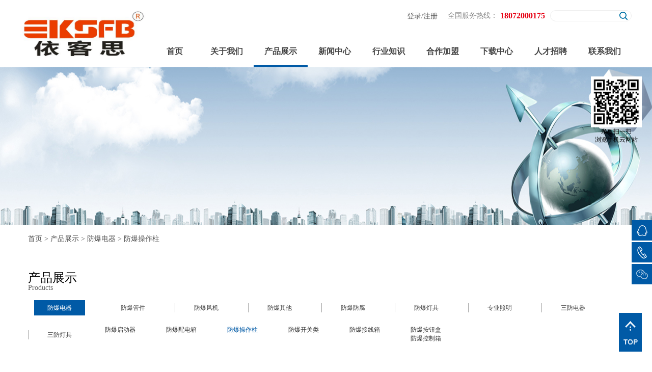

--- FILE ---
content_type: text/html;charset=utf-8
request_url: http://www.cneksfb.com/products.aspx?TypeId=71&Fid=t3:71:3
body_size: 12122
content:
<!DOCTYPE HTML PUBLIC "-//W3C//DTD HTML 4.01 Transitional//EN" "http://www.w3c.org/TR/1999/REC-html401-19991224/loose.dtd">


<html lang="zh-cn" xmlns="http://www.w3.org/1999/xhtml">
<head><title>
	防爆操作柱 - 防爆动力配电箱 - 防爆照明配电箱 - 浙江依客思电气有限公司
</title><meta name="keywords" content="防爆操作柱,浙江依客思电气有限公司"/><meta name="description" content="防爆操作柱,浙江依客思电气有限公司"/><meta name="mobile-agent" content="url=http://m.cneksfb.com/m/products.aspx?TypeId=71&Fid=t3:71:3" /><meta name="applicable-device" content="pc"><meta name="renderer" content="webkit" /><meta content="text/html; charset=utf-8" http-equiv="Content-Type" /><link id="css__products" rel="stylesheet" type="text/css" href="https://0.rc.xiniu.com/g4/M00/49/BF/CgAG0mJnkaWAPSCLAABFj-Nn24s082.css?d=20220426144436" /><link rel="bookmark" href="/Images/logo.ico" /><link rel="shortcut icon" href="/Images/logo.ico" />
	
	<script type="text/javascript" > var _jtime=new Date();function jqload(){window.jLoad=new Date()-_jtime;}function jqerror(){window.jLoad=-1;}</script>
	<script type="text/javascript" src="https://1.rc.xiniu.com/js/jq/jqueryV173.js" onload="jqload()" onerror ="jqerror()" id ="jquery"></script>
	<script type="text/javascript" src="https://1.rc.xiniu.com/js/pb/1/Public.js"></script>	
	<script type="text/javascript" src="https://1.rc.xiniu.com/js/tl/swfobject_modified.js"></script>
	<script type="text/javascript" src="https://1.rc.xiniu.com/js/tl/swfobject.js"></script>
	     <script language="JavaScript">

window.ClearEvent=function(){event.cancelBubble=false;var sSrcTagName=event.srcElement.tagName.toLowerCase();

return (sSrcTagName=="textarea" || sSrcTagName=="input" || sSrcTagName=="select");}

window.ClearKey=function(){event.cancelBubble=false;var iKeyCode=event.keyCode;return !(iKeyCode==78 && event.ctrlKey);}

with (window.document){oncontextmenu=onselectstart=ondragstart=window.ClearEvent;onkeydown=window.ClearKey;}

</script>
</head>
<body class="products_body">
<form method="get" id="form1" name="form1" NavigateId="3" data-pid="0218218218014501982092002062142010197014501982102080" data-mid="0208014501982092002062142010197014501982102080">
<div class="aspNetHidden">
<input type="hidden" name="__VIEWSTATE" id="__VIEWSTATE" value="" />
</div>

        <div id="ea_h">
            <div class="top">
                <div class="t_t">
                  
                  
                    <div id="t_tel" class="t_tel">
                        <span class="t_tel_ts"><span name="_t_tel1|">全国服务热线：</span></span>
                        <span class="t_tel_nb"><span name="_t_tel2|" ><font size="3"><b>18072000175<br></b></font></span></span>

                    </div>
                    
              

                    <div id="t_search" class="t_search">
                        <table cellspacing="0" cellpadding="0"  border="0"><tr>
<td>
<input name="ShoveWebControl_Search12$tbSearch" type="text" id="ShoveWebControl_Search12_tbSearch" class="t_search_text" DefaultText="" onmousedown="if(this.value == &#39;&#39;){this.value = &#39;&#39;;}" onkeyup="ShoveEIMS3_OnKeyPress(event, &#39;img_ShoveWebControl_Search12&#39;)" onkeydown="ShoveEIMS3_OnKeyDown(event)" onblur="if(this.value == &#39;&#39; || this.value == &#39;&#39;){this.value = &#39;&#39;;}" /></td>
<td><img id="img_ShoveWebControl_Search12" border="0" src="https://1.rc.xiniu.com/rc/Heads/22753/images/ihpsp1_t_search_rbnt.png" alt="浙江依客思电气有限公司" LevelOneType="2" onclick="ShoveEIMS3_Transf(this,'search.aspx','ShoveWebControl_Search12_tbSearch','ShoveWebControl_Search12', true)" style="cursor:pointer;" /></td>
</tr></table>
<script type='text/javascript'>document.getElementById("ShoveWebControl_Search12_tbSearch").onkeydown=function(event){ var e=event || window.Event; if(e.keyCode==13){ e.returnValue = false;if(e.preventDefault){ e.preventDefault(); }}}</script>

                        
                    </div>

                  
                    <div id="xn_h_12_wrap" class="xn_h_12_wrap">
                        
                         
                            <div id="EIMS_C_40000_Panel">
                                <ul id="EIMS_C_40000_Normall" class="xn_h_12_redlogin">
                                    <li id="EIMS_C_40000_normallName" class="xn_h_12_rlname"></li>
                                    <li id="EIMS_C_40000_normallName1" class="xn_h_12_rlname1"></li>
                                    <li class="xn_h_12_rllogin"><a href="login.aspx">登录/</a></li>
                                    <li class="xn_h_12_rlreg"><a href="reg.aspx">注册</a></li>
                                </ul>
                                <ul id="EIMS_C_40000_Logined" class="xn_h_12_onlogin" style="display: none">
                                    <li class="xn_h_12_olwel">
                                    
                                    <span name="_onlogin1"> 欢迎您，</span>
                                    </li>
                                    <li class="xn_h_12_olname"><span id="EIMS_C_40000_loginedName"></span></li>
                                    <li class="xn_h_12_oltc"><a id="EIMS_C_40000_loginout" href="javascript:void(0)">退出</a></li>
                                </ul> 
                            </div>
                            
                        
                        
                    </div>
                    

                    <div id="t_ver" class="t_ver">
                        <ul>
                            
                        </ul>
                        
                    </div>


                    <div id="t_logo" class="t_logo"> 
                        
                        <div id="ea_l"><a href="/" target="_self"><img alt="浙江依客思电气有限公司" src="https://0.rc.xiniu.com/g4/M00/49/BF/CgAG0mJnkY2AcfFvAAIAAEYbJ9U880.png" /></a></div>
                         
                        
                    </div>

</div>
                
                <div id="ea_n">

                    <div id="xn_n_14_wrap" class="xn_n_14_wrap">
                    	
                        <div class="xn_n_14_wrap_main">
                            <ul id="xn_n_14_VMenu1" class="type1Ul type1Ul_n000">
<li id="type1Li_n0" level=0 index=0 class="xn_n_14_wrap_menu1"><a href="/" target="_self" >首页</a></li>
<li id="type1Li_n1" level=0 data_id="1" type="n" index=1 class="xn_n_14_wrap_menu1">
<a href="about_complex.aspx?FId=n1:1:1" rel="nofollow" target="_self"><span name="xn_n_14_VMenu1799788074|T_Navigates|Id|1|Name">关于我们</span></a><ul id="type1Ul_t101" style="display:none" class="type1Ul type1Ul_t101">
<li id="type1Li_t101_1" data_id="1_1" class="xn_n_14_wrap_menu2" type="t" index=1 level=1><a href="about.aspx?TypeId=1&FId=t1:1:1" rel="nofollow" target="_self"><span name="xn_n_14_VMenu1946443793|T_NewsTypes|Id|1|Name">公司简介</span></a>
</li>
<li id="type1Li_t101_2" data_id="1_2" class="xn_n_14_wrap_menu2" type="t" index=2 level=1><a href="about.aspx?TypeId=2&FId=t1:2:1" rel="nofollow" target="_self"><span name="xn_n_14_VMenu1533876387|T_NewsTypes|Id|2|Name">企业文化</span></a>
</li>
<li id="type1Li_t101_3" data_id="1_126" class="xn_n_14_wrap_menu2" type="t" index=3 level=1><a href="about.aspx?TypeId=126&FId=t1:126:1" rel="nofollow" target="_self"><span name="xn_n_14_VMenu11598644810|T_NewsTypes|Id|126|Name">企业广角</span></a>
</li>
<li id="type1Li_t101_4" data_id="1_127" class="xn_n_14_wrap_menu2" type="t" index=4 level=1><a href="about.aspx?TypeId=127&FId=t1:127:1" rel="nofollow" target="_self"><span name="xn_n_14_VMenu11033692212|T_NewsTypes|Id|127|Name">企业资质</span></a>
</li>
<li id="type1Li_t101_5" data_id="1_131" class="xn_n_14_wrap_menu2" type="t" index=5 level=1><a href="about.aspx?TypeId=131&FId=t1:131:1" rel="nofollow" target="_self"><span name="xn_n_14_VMenu11457767698|T_NewsTypes|Id|131|Name">电话咨询</span></a>
</li>
</ul>
</li>
<li id="type1Li_n3" level=0 data_id="3" type="n" index=2 class="xn_n_14_wrap_menu1">
<a href="pro.aspx?FId=t3:3:3" target="_self"><span name="xn_n_14_VMenu11667987875|T_Navigates|Id|3|Name">产品展示</span></a><ul id="type1Ul_t301" style="display:none" class="type1Ul type1Ul_t301">
<li id="type1Li_t301_1" data_id="3_34" class="xn_n_14_wrap_menu2" type="t" index=1 level=1><a href="products.aspx?TypeId=34&FId=t3:34:3" target="_self"><span name="xn_n_14_VMenu11376402597|T_ProductTypes|Id|34|Name">防爆电器</span></a>
<ul id="type1Ul_t3342" style="display:none" class="type1Ul type1Ul_t3342">
<li id="type1Li_t3342_1" data_id="3_73" class="xn_n_14_wrap_menu3" type="t" index=1 level=2><a href="products.aspx?TypeId=73&FId=t3:73:3" target="_self"><span name="xn_n_14_VMenu11237209142|T_ProductTypes|Id|73|Name">防爆按钮盒</span></a>
</li>
<li id="type1Li_t3342_2" data_id="3_74" class="xn_n_14_wrap_menu3" type="t" index=2 level=2><a href="products.aspx?TypeId=74&FId=t3:74:3" target="_self"><span name="xn_n_14_VMenu11688639362|T_ProductTypes|Id|74|Name">防爆接线箱</span></a>
</li>
<li id="type1Li_t3342_3" data_id="3_72" class="xn_n_14_wrap_menu3" type="t" index=3 level=2><a href="products.aspx?TypeId=72&FId=t3:72:3" target="_self"><span name="xn_n_14_VMenu1485564482|T_ProductTypes|Id|72|Name">防爆开关类</span></a>
</li>
<li id="type1Li_t3342_4" data_id="3_71" class="xn_n_14_wrap_menu3" type="t" index=4 level=2><a href="products.aspx?TypeId=71&FId=t3:71:3" target="_self"><span name="xn_n_14_VMenu11270492625|T_ProductTypes|Id|71|Name">防爆操作柱</span></a>
</li>
<li id="type1Li_t3342_5" data_id="3_70" class="xn_n_14_wrap_menu3" type="t" index=5 level=2><a href="products.aspx?TypeId=70&FId=t3:70:3" target="_self"><span name="xn_n_14_VMenu11614658632|T_ProductTypes|Id|70|Name">防爆配电箱</span></a>
</li>
<li id="type1Li_t3342_6" data_id="3_100" class="xn_n_14_wrap_menu3" type="t" index=6 level=2><a href="products.aspx?TypeId=100&FId=t3:100:3" target="_self"><span name="xn_n_14_VMenu11846049208|T_ProductTypes|Id|100|Name">防爆启动器</span></a>
</li>
<li id="type1Li_t3342_7" data_id="3_99" class="xn_n_14_wrap_menu3" type="t" index=7 level=2><a href="products.aspx?TypeId=99&FId=t3:99:3" target="_self"><span name="xn_n_14_VMenu11243030984|T_ProductTypes|Id|99|Name">防爆控制箱</span></a>
</li>
</ul>
</li>
<li id="type1Li_t301_2" data_id="3_28" class="xn_n_14_wrap_menu2" type="t" index=2 level=1><a href="products.aspx?TypeId=28&FId=t3:28:3" target="_self"><span name="xn_n_14_VMenu11554419001|T_ProductTypes|Id|28|Name">防爆管件</span></a>
<ul id="type1Ul_t3282" style="display:none" class="type1Ul type1Ul_t3282">
<li id="type1Li_t3282_1" data_id="3_67" class="xn_n_14_wrap_menu3" type="t" index=1 level=2><a href="products.aspx?TypeId=67&FId=t3:67:3" target="_self"><span name="xn_n_14_VMenu1998022475|T_ProductTypes|Id|67|Name">防爆接线盒</span></a>
</li>
<li id="type1Li_t3282_2" data_id="3_66" class="xn_n_14_wrap_menu3" type="t" index=2 level=2><a href="products.aspx?TypeId=66&FId=t3:66:3" target="_self"><span name="xn_n_14_VMenu1333434790|T_ProductTypes|Id|66|Name">防爆穿线盒</span></a>
</li>
<li id="type1Li_t3282_3" data_id="3_88" class="xn_n_14_wrap_menu3" type="t" index=3 level=2><a href="products.aspx?TypeId=88&FId=t3:88:3" target="_self"><span name="xn_n_14_VMenu11871503519|T_ProductTypes|Id|88|Name">防爆挠性管</span></a>
</li>
<li id="type1Li_t3282_4" data_id="3_89" class="xn_n_14_wrap_menu3" type="t" index=4 level=2><a href="products.aspx?TypeId=89&FId=t3:89:3" target="_self"><span name="xn_n_14_VMenu110239023|T_ProductTypes|Id|89|Name">防爆接头</span></a>
</li>
</ul>
</li>
<li id="type1Li_t301_3" data_id="3_69" class="xn_n_14_wrap_menu2" type="t" index=3 level=1><a href="products.aspx?TypeId=69&FId=t3:69:3" target="_self"><span name="xn_n_14_VMenu11064360367|T_ProductTypes|Id|69|Name">防爆风机</span></a>
</li>
<li id="type1Li_t301_4" data_id="3_105" class="xn_n_14_wrap_menu2" type="t" index=4 level=1><a href="products.aspx?TypeId=105&FId=t3:105:3" target="_self"><span name="xn_n_14_VMenu11713224001|T_ProductTypes|Id|105|Name">防爆其他</span></a>
</li>
<li id="type1Li_t301_5" data_id="3_107" class="xn_n_14_wrap_menu2" type="t" index=5 level=1><a href="products.aspx?TypeId=107&FId=t3:107:3" target="_self"><span name="xn_n_14_VMenu12006809289|T_ProductTypes|Id|107|Name">防爆防腐</span></a>
</li>
<li id="type1Li_t301_6" data_id="3_33" class="xn_n_14_wrap_menu2" type="t" index=6 level=1><a href="products.aspx?TypeId=33&FId=t3:33:3" target="_self"><span name="xn_n_14_VMenu1548550987|T_ProductTypes|Id|33|Name">防爆灯具</span></a>
<ul id="type1Ul_t3332" style="display:none" class="type1Ul type1Ul_t3332">
<li id="type1Li_t3332_1" data_id="3_83" class="xn_n_14_wrap_menu3" type="t" index=1 level=2><a href="products.aspx?TypeId=83&FId=t3:83:3" target="_self"><span name="xn_n_14_VMenu1568258906|T_ProductTypes|Id|83|Name">厂用防爆灯</span></a>
</li>
<li id="type1Li_t3332_2" data_id="3_82" class="xn_n_14_wrap_menu3" type="t" index=2 level=2><a href="products.aspx?TypeId=82&FId=t3:82:3" target="_self"><span name="xn_n_14_VMenu1905979064|T_ProductTypes|Id|82|Name">防爆无极灯</span></a>
</li>
<li id="type1Li_t3332_3" data_id="3_81" class="xn_n_14_wrap_menu3" type="t" index=3 level=2><a href="products.aspx?TypeId=81&FId=t3:81:3" target="_self"><span name="xn_n_14_VMenu1829539402|T_ProductTypes|Id|81|Name">防爆荧光灯</span></a>
</li>
<li id="type1Li_t3332_4" data_id="3_80" class="xn_n_14_wrap_menu3" type="t" index=4 level=2><a href="products.aspx?TypeId=80&FId=t3:80:3" target="_self"><span name="xn_n_14_VMenu11720906479|T_ProductTypes|Id|80|Name">LED防爆灯</span></a>
</li>
</ul>
</li>
<li id="type1Li_t301_7" data_id="3_27" class="xn_n_14_wrap_menu2" type="t" index=7 level=1><a href="products.aspx?TypeId=27&FId=t3:27:3" target="_self"><span name="xn_n_14_VMenu1300538108|T_ProductTypes|Id|27|Name">专业照明</span></a>
<ul id="type1Ul_t3272" style="display:none" class="type1Ul type1Ul_t3272">
<li id="type1Li_t3272_1" data_id="3_86" class="xn_n_14_wrap_menu3" type="t" index=1 level=2><a href="products.aspx?TypeId=86&FId=t3:86:3" target="_self"><span name="xn_n_14_VMenu1243828844|T_ProductTypes|Id|86|Name">移动专业类</span></a>
</li>
<li id="type1Li_t3272_2" data_id="3_87" class="xn_n_14_wrap_menu3" type="t" index=2 level=2><a href="products.aspx?TypeId=87&FId=t3:87:3" target="_self"><span name="xn_n_14_VMenu11610823376|T_ProductTypes|Id|87|Name">移动防爆类</span></a>
</li>
<li id="type1Li_t3272_3" data_id="3_84" class="xn_n_14_wrap_menu3" type="t" index=3 level=2><a href="products.aspx?TypeId=84&FId=t3:84:3" target="_self"><span name="xn_n_14_VMenu11149617134|T_ProductTypes|Id|84|Name">固定专业类</span></a>
</li>
<li id="type1Li_t3272_4" data_id="3_85" class="xn_n_14_wrap_menu3" type="t" index=4 level=2><a href="products.aspx?TypeId=85&FId=t3:85:3" target="_self"><span name="xn_n_14_VMenu11605888069|T_ProductTypes|Id|85|Name">固定防爆类</span></a>
</li>
</ul>
</li>
<li id="type1Li_t301_8" data_id="3_68" class="xn_n_14_wrap_menu2" type="t" index=8 level=1><a href="products.aspx?TypeId=68&FId=t3:68:3" target="_self"><span name="xn_n_14_VMenu12033403631|T_ProductTypes|Id|68|Name">三防电器</span></a>
</li>
<li id="type1Li_t301_9" data_id="3_94" class="xn_n_14_wrap_menu2" type="t" index=9 level=1><a href="products.aspx?TypeId=94&FId=t3:94:3" target="_self"><span name="xn_n_14_VMenu11816288098|T_ProductTypes|Id|94|Name">三防灯具</span></a>
<ul id="type1Ul_t3942" style="display:none" class="type1Ul type1Ul_t3942">
<li id="type1Li_t3942_1" data_id="3_97" class="xn_n_14_wrap_menu3" type="t" index=1 level=2><a href="products.aspx?TypeId=97&FId=t3:97:3" target="_self"><span name="xn_n_14_VMenu11883020070|T_ProductTypes|Id|97|Name">HID三防灯</span></a>
</li>
<li id="type1Li_t3942_2" data_id="3_96" class="xn_n_14_wrap_menu3" type="t" index=2 level=2><a href="products.aspx?TypeId=96&FId=t3:96:3" target="_self"><span name="xn_n_14_VMenu11665614990|T_ProductTypes|Id|96|Name">LED道路灯</span></a>
</li>
<li id="type1Li_t3942_3" data_id="3_95" class="xn_n_14_wrap_menu3" type="t" index=3 level=2><a href="products.aspx?TypeId=95&FId=t3:95:3" target="_self"><span name="xn_n_14_VMenu11713402094|T_ProductTypes|Id|95|Name">LED三防灯</span></a>
</li>
</ul>
</li>
</ul>
</li>
<li id="type1Li_n2" level=0 data_id="2" type="n" index=3 class="xn_n_14_wrap_menu1">
<a href="news_complex.aspx?FId=n2:2:2" target="_self"><span name="xn_n_14_VMenu11182978092|T_Navigates|Id|2|Name">新闻中心</span></a><ul id="type1Ul_t201" style="display:none" class="type1Ul type1Ul_t201">
<li id="type1Li_t201_1" data_id="2_4" class="xn_n_14_wrap_menu2" type="t" index=1 level=1><a href="news.aspx?TypeId=4&FId=t2:4:2" target="_self"><span name="xn_n_14_VMenu12057758430|T_NewsTypes|Id|4|Name">公司新闻</span></a>
</li>
<li id="type1Li_t201_2" data_id="2_5" class="xn_n_14_wrap_menu2" type="t" index=2 level=1><a href="news.aspx?TypeId=5&FId=t2:5:2" target="_self"><span name="xn_n_14_VMenu1200254549|T_NewsTypes|Id|5|Name">行业新闻</span></a>
</li>
</ul>
</li>
<li id="type1Li_n4" level=0 data_id="4" type="n" index=4 class="xn_n_14_wrap_menu1">
<a href="case_complex.aspx?FId=n4:4:4" target="_self"><span name="xn_n_14_VMenu11071992375|T_Navigates|Id|4|Name">行业知识</span></a><ul id="type1Ul_t401" style="display:none" class="type1Ul type1Ul_t401">
<li id="type1Li_t401_1" data_id="4_29" class="xn_n_14_wrap_menu2" type="t" index=1 level=1><a href="case.aspx?TypeId=29&FId=t4:29:4" target="_self"><span name="xn_n_14_VMenu11357785551|T_NewsTypes|Id|29|Name">行业知识</span></a>
</li>
</ul>
</li>
<li id="type1Li_n8" level=0 data_id="8" type="n" index=5 class="xn_n_14_wrap_menu1">
<a href="sv_complex.aspx?Fid=n8:8:8" target="_self"><span name="xn_n_14_VMenu11346050416|T_Navigates|Id|8|Name">合作加盟</span></a><ul id="type1Ul_t801" style="display:none" class="type1Ul type1Ul_t801">
<li id="type1Li_t801_1" data_id="8_36" class="xn_n_14_wrap_menu2" type="t" index=1 level=1><a href="sv.aspx?TypeId=36&FId=t8:36:8" target="_self"><span name="xn_n_14_VMenu1259723773|T_NewsTypes|Id|36|Name">合作加盟</span></a>
</li>
<li id="type1Li_t801_2" data_id="8_37" class="xn_n_14_wrap_menu2" type="t" index=2 level=1><a href="sv.aspx?TypeId=37&FId=t8:37:8" target="_self"><span name="xn_n_14_VMenu11525310544|T_NewsTypes|Id|37|Name">工程案例</span></a>
</li>
<li id="type1Li_t801_3" data_id="8_128" class="xn_n_14_wrap_menu2" type="t" index=3 level=1><a href="sv.aspx?TypeId=128&FId=t8:128:8" target="_self"><span name="xn_n_14_VMenu11037831171|T_NewsTypes|Id|128|Name">客户列表</span></a>
</li>
<li id="type1Li_t801_4" data_id="8_52" class="xn_n_14_wrap_menu2" type="t" index=4 level=1><a href="sv.aspx?TypeId=52&FId=t8:52:8" target="_self"><span name="xn_n_14_VMenu1656666955|T_NewsTypes|Id|52|Name">营销网络</span></a>
</li>
</ul>
</li>
<li id="type1Li_n14" level=0 data_id="14" type="n" index=6 class="xn_n_14_wrap_menu1">
<a href="down_complex.aspx?FId=n14:14:14" rel="nofollow" target="_self"><span name="xn_n_14_VMenu11448870130|T_Navigates|Id|14|Name">下载中心</span></a><ul id="type1Ul_t1401" style="display:none" class="type1Ul type1Ul_t1401">
<li id="type1Li_t1401_1" data_id="14_11" class="xn_n_14_wrap_menu2" type="t" index=1 level=1><a href="down.aspx?TypeId=11&FId=t14:11:14" rel="nofollow" target="_self"><span name="xn_n_14_VMenu11755139513|T_FileTypes|Id|11|Name">说明书下载</span></a>
</li>
<li id="type1Li_t1401_2" data_id="14_13" class="xn_n_14_wrap_menu2" type="t" index=2 level=1><a href="down.aspx?TypeId=13&FId=t14:13:14" rel="nofollow" target="_self"><span name="xn_n_14_VMenu1256062824|T_FileTypes|Id|13|Name">证书下载</span></a>
</li>
<li id="type1Li_t1401_3" data_id="14_14" class="xn_n_14_wrap_menu2" type="t" index=3 level=1><a href="down.aspx?TypeId=14&FId=t14:14:14" rel="nofollow" target="_self"><span name="xn_n_14_VMenu11935699719|T_FileTypes|Id|14|Name">其他下载</span></a>
</li>
</ul>
</li>
<li id="type1Li_n11" level=0 data_id="11" type="n" index=7 class="xn_n_14_wrap_menu1">
<a href="job.aspx?FId=n11:11:11" rel="nofollow" target="_self"><span name="xn_n_14_VMenu1810070900|T_Navigates|Id|11|Name">人才招聘</span></a><ul id="type1Ul_t1101" style="display:none" class="type1Ul type1Ul_t1101">
<li id="type1Li_t1101_1" data_id="11_1" class="xn_n_14_wrap_menu2" type="t" index=1 level=1><a href="job.aspx?FId=n11:11:11" rel="nofollow" target="_self"><span name="xn_n_14_VMenu11133320901|T_JobTypes|Id|1|Name">招聘职位</span></a>
</li>
</ul>
</li>
<li id="type1Li_n7" level=0 data_id="7" type="n" index=8 class="xn_n_14_wrap_menu1">
<a href="contact.aspx?FId=n7:7:7" rel="nofollow" target="_self"><span name="xn_n_14_VMenu11765260923|T_Navigates|Id|7|Name">联系我们</span></a><ul id="type1Ul_t701" style="display:none" class="type1Ul type1Ul_t701">
<li id="type1Li_t701_1" data_id="7_13" class="xn_n_14_wrap_menu2" type="t" index=1 level=1><a href="contact.aspx?TypeId=13&FId=t7:13:7" rel="nofollow" target="_self"><span name="xn_n_14_VMenu11234047720|T_NewsTypes|Id|13|Name">联系方式</span></a>
</li>
</ul>
</li>
</ul>
<script type="text/javascript">var xn_n_14_VMenu1={normal:{class1:'xn_n_14_wrap_menu1',class2:'xn_n_14_wrap_menu2',class3:'xn_n_14_wrap_menu3',class4:'xn_n_14_wrap_menu4',class5:'xn_n_14_wrap_menu5',class6:'xn_n_14_wrap_menu6'},visited:{class1:'xn_n_14_wrap_menu1_2',class2:'xn_n_14_wrap_menu2_2',class3:'xn_n_14_wrap_menu3_2',class4:'xn_n_14_wrap_menu4_2',class5:'xn_n_14_wrap_menu5_2',class6:'xn_n_14_wrap_menu6_2',class6:'xn_n_14_wrap_menu6_2'},home:{defaultClass:'xn_n_14_wrap_menu1',visitedClass:'xn_n_14_wrap_menu1_2'},content:{defaultClass:'',visitedClass:'',focusClass:''},focus:{class1:'xn_n_14_wrap_menu1_cur',class2:'xn_n_14_wrap_menu2_cur',class3:'xn_n_14_wrap_menu3_cur',class4:'xn_n_14_wrap_menu4_cur',class5:'xn_n_14_wrap_menu5_cur',class6:'xn_n_14_wrap_menu6_cur'},beforeTag:{packUpClass:'',packDownClass:''},expendEffect:1,aniEffect:3,fIdParam:'FId',topUlId:'xn_n_14_VMenu1',homeLiId:'type1Li_n0'};xn_n_14_VMenu1.menu=new BaseControlMenu();xn_n_14_VMenu1.menu.Init('xn_n_14_VMenu1',xn_n_14_VMenu1);xn_n_14_VMenu1.menu.InitMenu('type1Ul_n000',xn_n_14_VMenu1);</script>
                        </div>
                    	
                        
                    </div>

</div>
                
            </div>
        </div>
        
        <div id="ea_ba">
			
            <div class="about_banner" id="about_banner">
                <div class="about_banner_m">
                    <img  data-original="https://0.rc.xiniu.com/g2/M00/02/EF/CgAGfFmRRcmABXfCAARkBF0PkpM589.jpg" alt="" />
                </div>
                
            </div>
            
        </div>
        
        <div id="ea_c">
            <div class="n_main">
                <div class="n_content">
                    <div class="n_content_left">
                      
                            <div id="n_content_right_name_r" class="n_content_right_name_r" data-type="block">
                                <ul>
                                    <li>
                                        <span class="n_r_wz1">
                                            
                                            <span name="_n_r_wz1">当前位置：</span>
                                            
                                        </span><span class="n_r_wz2">
                                            <a href="/">
                                            <span name="_n_r_wz2">首页</span>
                                            </a>
                                        </span><span class="n_r_wz3"> > </span>
                                        <span class="n_r_wz4">
                                            <span id='ShoveWebControl_Text_products'><a href="pro.aspx?fid=n3:3:3" target="_self">产品展示</a></span>
                                        </span>
                                        <span class="n_r_wz5"> > </span>
                                        <span class="n_r_wz6">
                                            <a href="products.aspx?TypeId=34&FId=t3:34:3" class="clas2">防爆电器</a><span class="n_r_wz3">&nbsp;&gt;&nbsp;</span><a href="products.aspx?TypeId=71&FId=t3:71:3" class="curr3">防爆操作柱</a>
                                        </span>
                                    </li>
                                    <li>
                                        <img src="https://1.rc.xiniu.com/rc/Contents/22550/images/icpsp1_n_right_wz.png" alt="" />
                                    </li>
                                </ul>
								
                            </div>

                      
                        <div id="n_content_left_t" class="n_content_left_t" data-type="block">
                            <span class="n_content_left_t1">
                                <span id='ShoveWebControl_Text33'>产品展示</span>
                            </span><span class="n_content_left_t2">
                                
                                <span name="_nleft_n_name1">Products</span>
                                
                            </span>
							
                        </div>


                        <div id="n_content_left_cnt" class="n_content_left_cnt" data-type="block">
                            <ul id="ShoveWebControl_VMenu2" class="left_typeUl left_typeUl_n000" style="display:none">
<ul id="left_typeUl_t300" class="left_typeUl left_typeUl_t300">
<li id="left_typeLi_t300_1" data_id="3_34" class="left_menu1" type="t" index=1 level=0><a href="products.aspx?TypeId=34&FId=t3:34:3" target="_self"><span name="ShoveWebControl_VMenu220438508|T_ProductTypes|Id|34|Name">防爆电器</span></a>
<ul id="left_typeUl_t3341" style="display:none" expend=0 class="left_typeUl left_typeUl_t3341">
<li id="left_typeLi_t3341_1" data_id="3_73" class="left_menu2" type="t" index=1 level=1><a href="products.aspx?TypeId=73&FId=t3:73:3" target="_self"><span name="ShoveWebControl_VMenu21070067712|T_ProductTypes|Id|73|Name">防爆按钮盒</span></a>
</li>
<li id="left_typeLi_t3341_2" data_id="3_74" class="left_menu2" type="t" index=2 level=1><a href="products.aspx?TypeId=74&FId=t3:74:3" target="_self"><span name="ShoveWebControl_VMenu2140658328|T_ProductTypes|Id|74|Name">防爆接线箱</span></a>
</li>
<li id="left_typeLi_t3341_3" data_id="3_72" class="left_menu2" type="t" index=3 level=1><a href="products.aspx?TypeId=72&FId=t3:72:3" target="_self"><span name="ShoveWebControl_VMenu21757511667|T_ProductTypes|Id|72|Name">防爆开关类</span></a>
</li>
<li id="left_typeLi_t3341_4" data_id="3_71" class="left_menu2" type="t" index=4 level=1><a href="products.aspx?TypeId=71&FId=t3:71:3" target="_self"><span name="ShoveWebControl_VMenu2502993902|T_ProductTypes|Id|71|Name">防爆操作柱</span></a>
</li>
<li id="left_typeLi_t3341_5" data_id="3_70" class="left_menu2" type="t" index=5 level=1><a href="products.aspx?TypeId=70&FId=t3:70:3" target="_self"><span name="ShoveWebControl_VMenu21202259043|T_ProductTypes|Id|70|Name">防爆配电箱</span></a>
</li>
<li id="left_typeLi_t3341_6" data_id="3_100" class="left_menu2" type="t" index=6 level=1><a href="products.aspx?TypeId=100&FId=t3:100:3" target="_self"><span name="ShoveWebControl_VMenu2461683759|T_ProductTypes|Id|100|Name">防爆启动器</span></a>
</li>
<li id="left_typeLi_t3341_7" data_id="3_99" class="left_menu2" type="t" index=7 level=1><a href="products.aspx?TypeId=99&FId=t3:99:3" target="_self"><span name="ShoveWebControl_VMenu2596805689|T_ProductTypes|Id|99|Name">防爆控制箱</span></a>
</li>
</ul>
</li>
<li id="left_typeLi_t300_2" data_id="3_28" class="left_menu1" type="t" index=2 level=0><a href="products.aspx?TypeId=28&FId=t3:28:3" target="_self"><span name="ShoveWebControl_VMenu2182306719|T_ProductTypes|Id|28|Name">防爆管件</span></a>
<ul id="left_typeUl_t3281" style="display:none" expend=0 class="left_typeUl left_typeUl_t3281">
<li id="left_typeLi_t3281_1" data_id="3_67" class="left_menu2" type="t" index=1 level=1><a href="products.aspx?TypeId=67&FId=t3:67:3" target="_self"><span name="ShoveWebControl_VMenu21488903859|T_ProductTypes|Id|67|Name">防爆接线盒</span></a>
</li>
<li id="left_typeLi_t3281_2" data_id="3_66" class="left_menu2" type="t" index=2 level=1><a href="products.aspx?TypeId=66&FId=t3:66:3" target="_self"><span name="ShoveWebControl_VMenu21115005598|T_ProductTypes|Id|66|Name">防爆穿线盒</span></a>
</li>
<li id="left_typeLi_t3281_3" data_id="3_88" class="left_menu2" type="t" index=3 level=1><a href="products.aspx?TypeId=88&FId=t3:88:3" target="_self"><span name="ShoveWebControl_VMenu21232375856|T_ProductTypes|Id|88|Name">防爆挠性管</span></a>
</li>
<li id="left_typeLi_t3281_4" data_id="3_89" class="left_menu2" type="t" index=4 level=1><a href="products.aspx?TypeId=89&FId=t3:89:3" target="_self"><span name="ShoveWebControl_VMenu21677933649|T_ProductTypes|Id|89|Name">防爆接头</span></a>
</li>
</ul>
</li>
<li id="left_typeLi_t300_3" data_id="3_69" class="left_menu1" type="t" index=3 level=0><a href="products.aspx?TypeId=69&FId=t3:69:3" target="_self"><span name="ShoveWebControl_VMenu268591489|T_ProductTypes|Id|69|Name">防爆风机</span></a>
</li>
<li id="left_typeLi_t300_4" data_id="3_105" class="left_menu1" type="t" index=4 level=0><a href="products.aspx?TypeId=105&FId=t3:105:3" target="_self"><span name="ShoveWebControl_VMenu2128507078|T_ProductTypes|Id|105|Name">防爆其他</span></a>
</li>
<li id="left_typeLi_t300_5" data_id="3_107" class="left_menu1" type="t" index=5 level=0><a href="products.aspx?TypeId=107&FId=t3:107:3" target="_self"><span name="ShoveWebControl_VMenu2591498067|T_ProductTypes|Id|107|Name">防爆防腐</span></a>
</li>
<li id="left_typeLi_t300_6" data_id="3_33" class="left_menu1" type="t" index=6 level=0><a href="products.aspx?TypeId=33&FId=t3:33:3" target="_self"><span name="ShoveWebControl_VMenu2444771302|T_ProductTypes|Id|33|Name">防爆灯具</span></a>
<ul id="left_typeUl_t3331" style="display:none" expend=0 class="left_typeUl left_typeUl_t3331">
<li id="left_typeLi_t3331_1" data_id="3_83" class="left_menu2" type="t" index=1 level=1><a href="products.aspx?TypeId=83&FId=t3:83:3" target="_self"><span name="ShoveWebControl_VMenu21406201144|T_ProductTypes|Id|83|Name">厂用防爆灯</span></a>
</li>
<li id="left_typeLi_t3331_2" data_id="3_82" class="left_menu2" type="t" index=2 level=1><a href="products.aspx?TypeId=82&FId=t3:82:3" target="_self"><span name="ShoveWebControl_VMenu2309232326|T_ProductTypes|Id|82|Name">防爆无极灯</span></a>
</li>
<li id="left_typeLi_t3331_3" data_id="3_81" class="left_menu2" type="t" index=3 level=1><a href="products.aspx?TypeId=81&FId=t3:81:3" target="_self"><span name="ShoveWebControl_VMenu2790410431|T_ProductTypes|Id|81|Name">防爆荧光灯</span></a>
</li>
<li id="left_typeLi_t3331_4" data_id="3_80" class="left_menu2" type="t" index=4 level=1><a href="products.aspx?TypeId=80&FId=t3:80:3" target="_self"><span name="ShoveWebControl_VMenu2393515037|T_ProductTypes|Id|80|Name">LED防爆灯</span></a>
</li>
</ul>
</li>
<li id="left_typeLi_t300_7" data_id="3_27" class="left_menu1" type="t" index=7 level=0><a href="products.aspx?TypeId=27&FId=t3:27:3" target="_self"><span name="ShoveWebControl_VMenu2859107149|T_ProductTypes|Id|27|Name">专业照明</span></a>
<ul id="left_typeUl_t3271" style="display:none" expend=0 class="left_typeUl left_typeUl_t3271">
<li id="left_typeLi_t3271_1" data_id="3_86" class="left_menu2" type="t" index=1 level=1><a href="products.aspx?TypeId=86&FId=t3:86:3" target="_self"><span name="ShoveWebControl_VMenu227649684|T_ProductTypes|Id|86|Name">移动专业类</span></a>
</li>
<li id="left_typeLi_t3271_2" data_id="3_87" class="left_menu2" type="t" index=2 level=1><a href="products.aspx?TypeId=87&FId=t3:87:3" target="_self"><span name="ShoveWebControl_VMenu2137240320|T_ProductTypes|Id|87|Name">移动防爆类</span></a>
</li>
<li id="left_typeLi_t3271_3" data_id="3_84" class="left_menu2" type="t" index=3 level=1><a href="products.aspx?TypeId=84&FId=t3:84:3" target="_self"><span name="ShoveWebControl_VMenu2898663429|T_ProductTypes|Id|84|Name">固定专业类</span></a>
</li>
<li id="left_typeLi_t3271_4" data_id="3_85" class="left_menu2" type="t" index=4 level=1><a href="products.aspx?TypeId=85&FId=t3:85:3" target="_self"><span name="ShoveWebControl_VMenu21224949241|T_ProductTypes|Id|85|Name">固定防爆类</span></a>
</li>
</ul>
</li>
<li id="left_typeLi_t300_8" data_id="3_68" class="left_menu1" type="t" index=8 level=0><a href="products.aspx?TypeId=68&FId=t3:68:3" target="_self"><span name="ShoveWebControl_VMenu21562584142|T_ProductTypes|Id|68|Name">三防电器</span></a>
</li>
<li id="left_typeLi_t300_9" data_id="3_94" class="left_menu1" type="t" index=9 level=0><a href="products.aspx?TypeId=94&FId=t3:94:3" target="_self"><span name="ShoveWebControl_VMenu278882061|T_ProductTypes|Id|94|Name">三防灯具</span></a>
<ul id="left_typeUl_t3941" style="display:none" expend=0 class="left_typeUl left_typeUl_t3941">
<li id="left_typeLi_t3941_1" data_id="3_97" class="left_menu2" type="t" index=1 level=1><a href="products.aspx?TypeId=97&FId=t3:97:3" target="_self"><span name="ShoveWebControl_VMenu21253531866|T_ProductTypes|Id|97|Name">HID三防灯</span></a>
</li>
<li id="left_typeLi_t3941_2" data_id="3_96" class="left_menu2" type="t" index=2 level=1><a href="products.aspx?TypeId=96&FId=t3:96:3" target="_self"><span name="ShoveWebControl_VMenu21570380448|T_ProductTypes|Id|96|Name">LED道路灯</span></a>
</li>
<li id="left_typeLi_t3941_3" data_id="3_95" class="left_menu2" type="t" index=3 level=1><a href="products.aspx?TypeId=95&FId=t3:95:3" target="_self"><span name="ShoveWebControl_VMenu22029530298|T_ProductTypes|Id|95|Name">LED三防灯</span></a>
</li>
</ul>
</li>
</ul>
</ul>
<script type="text/javascript">var ShoveWebControl_VMenu2={normal:{class1:'left_menu1',class2:'left_menu2',class3:'left_menu3',class4:'left_menu4',class5:'left_menu5',class6:'left_menu6'},visited:{class1:'left_menu1_2',class2:'left_menu2_2',class3:'left_menu3_2',class4:'left_menu4_2',class5:'left_menu5_2',class6:'left_menu6_2',class6:'left_menu6_2'},home:{defaultClass:'nav_menu1',visitedClass:'nav_menu1_2'},content:{defaultClass:'',visitedClass:'',focusClass:''},focus:{class1:'left_menu1_cur',class2:'left_menu2_cur',class3:'left_menu3_cur',class4:'left_menu4_cur',class5:'left_menu5_cur',class6:'left_menu6_cur'},beforeTag:{packUpClass:'',packDownClass:''},expendEffect:1,aniEffect:2,fIdParam:'FId',topUlId:'ShoveWebControl_VMenu2'};ShoveWebControl_VMenu2.menu=new BaseControlMenu();ShoveWebControl_VMenu2.menu.Init('ShoveWebControl_VMenu2',ShoveWebControl_VMenu2);;</script>
							
                        </div>

</div>
                    <div class="n_content_right">
                        <div class="n_content_right_name">

</div>
                        <div class="n_content_right_m">

                    <div id="xn_c_products_12_wrap" class="xn_c_products_12_wrap" data-type="block">
                        
                        <div class="xn_c_products_12_wbox">
                            
                                    <div id="xn_c_products_12_Data_xn_c_products_12_jtstyle_0" class="xn_c_products_12_xhbox1">
                                        <div class="xn_c_products_12_lftbox">
                                             <a target="_self" href='prod_view.aspx?TypeId=71&Id=264&FId=t3:71:3'>
                                                <img  data-original='https://0.rc.xiniu.com/g2/M00/05/08/CgAGe1wsJ9uAEwgXAAA571pA2O8836.jpg' alt='BEC56-10系列防爆操作柱' title='BEC56-10系列防爆操作柱' />
                                            </a>
                                        </div>
                                        <div class="xn_c_products_12_ritbox">
                                            <div class="xn_c_products_12_name">
                                                <span class="xn_c_products_12_name1">
                                                    
                                                    <span name="_products_12_name1">产品名称：</span>
                                                    
                                                </span>
                                                <span class="xn_c_products_12_name2">
                                                    <a target="_self" href='prod_view.aspx?TypeId=71&Id=264&FId=t3:71:3'>
                                                        BEC56-10系列防爆操作柱
                                                    </a>
                                                </span>
                                            </div>
                                            <div class="xn_c_products_12_xinhao">
                                                <span class="xn_c_products_12_xinhao1">
                                                    
                                                    <span name="_products_12_xinhao1">型号：</span>
                                                    
                                                </span>
                                                <span class="xn_c_products_12_xinhao2">
                                                    <a target="_self" href='prod_view.aspx?TypeId=71&Id=264&FId=t3:71:3'>
                                                        
                                                    </a>
                                                </span>
                                            </div>
                                            <div class="xn_c_products_12_time">
                                                <span class="xn_c_products_12_time1">
                                                    
                                                    <span name="_products_12_time1">时间：</span>
                                                    
                                                </span>
                                                <span class="xn_c_products_12_time2">
                                                    <span id='xn_c_products_12_Data_xn_c_products_12_time2Text_0'>2019</span>
                                                </span> 
                                                <span class="xn_c_products_12_time3">-</span> 
                                                <span class="xn_c_products_12_time4">
                                                    <span id='xn_c_products_12_Data_xn_c_products_12_time4Text_0'>01</span>
                                                </span> 
                                                <span class="xn_c_products_12_time5">-</span> 
                                                <span class="xn_c_products_12_time6">
                                                    <span id='xn_c_products_12_Data_xn_c_products_12_time6Text_0'>02</span>
                                                </span> 
                                            </div>
                                            <div class="xn_c_products_12_coent" ej="edit_span">
                                                <span id='xn_c_products_12_Data_xn_c_products_12_coentText_0'></span>
                                            </div>
                                            <div class="xn_c_products_12_order">
                                                <a target="_self" href='order.aspx?Id=264&FId=t3:71:3'>
                                                    
                                                    <span name="_products_12_order">在线订购</span>
                                                    
                                                </a>
                                            </div>
                                            <div class="xn_c_products_12_more">
                                                 <a target="_self" href='prod_view.aspx?TypeId=71&Id=264&FId=t3:71:3'>
                                                    
                                                    <span name="_products_12_more">了解更多</span>
                                                    
                                                </a>
                                            </div>
                                        </div>
                                    </div>
                                
                                    <div id="xn_c_products_12_Data_xn_c_products_12_jtstyle_1" class="xn_c_products_12_xhbox2">
                                        <div class="xn_c_products_12_lftbox">
                                             <a target="_self" href='prod_view.aspx?TypeId=71&Id=265&FId=t3:71:3'>
                                                <img  data-original='https://0.rc.xiniu.com/g2/M00/05/09/CgAGe1wsKHuAWgBkAAAzhw6C4Gc509.jpg' alt='BEC56-10S系列防爆操作柱' title='BEC56-10S系列防爆操作柱' />
                                            </a>
                                        </div>
                                        <div class="xn_c_products_12_ritbox">
                                            <div class="xn_c_products_12_name">
                                                <span class="xn_c_products_12_name1">
                                                    
                                                    <span name="_products_12_name1">产品名称：</span>
                                                    
                                                </span>
                                                <span class="xn_c_products_12_name2">
                                                    <a target="_self" href='prod_view.aspx?TypeId=71&Id=265&FId=t3:71:3'>
                                                        BEC56-10S系列防爆操作柱
                                                    </a>
                                                </span>
                                            </div>
                                            <div class="xn_c_products_12_xinhao">
                                                <span class="xn_c_products_12_xinhao1">
                                                    
                                                    <span name="_products_12_xinhao1">型号：</span>
                                                    
                                                </span>
                                                <span class="xn_c_products_12_xinhao2">
                                                    <a target="_self" href='prod_view.aspx?TypeId=71&Id=265&FId=t3:71:3'>
                                                        
                                                    </a>
                                                </span>
                                            </div>
                                            <div class="xn_c_products_12_time">
                                                <span class="xn_c_products_12_time1">
                                                    
                                                    <span name="_products_12_time1">时间：</span>
                                                    
                                                </span>
                                                <span class="xn_c_products_12_time2">
                                                    <span id='xn_c_products_12_Data_xn_c_products_12_time2Text_1'>2019</span>
                                                </span> 
                                                <span class="xn_c_products_12_time3">-</span> 
                                                <span class="xn_c_products_12_time4">
                                                    <span id='xn_c_products_12_Data_xn_c_products_12_time4Text_1'>01</span>
                                                </span> 
                                                <span class="xn_c_products_12_time5">-</span> 
                                                <span class="xn_c_products_12_time6">
                                                    <span id='xn_c_products_12_Data_xn_c_products_12_time6Text_1'>02</span>
                                                </span> 
                                            </div>
                                            <div class="xn_c_products_12_coent" ej="edit_span">
                                                <span id='xn_c_products_12_Data_xn_c_products_12_coentText_1'></span>
                                            </div>
                                            <div class="xn_c_products_12_order">
                                                <a target="_self" href='order.aspx?Id=265&FId=t3:71:3'>
                                                    
                                                    <span name="_products_12_order">在线订购</span>
                                                    
                                                </a>
                                            </div>
                                            <div class="xn_c_products_12_more">
                                                 <a target="_self" href='prod_view.aspx?TypeId=71&Id=265&FId=t3:71:3'>
                                                    
                                                    <span name="_products_12_more">了解更多</span>
                                                    
                                                </a>
                                            </div>
                                        </div>
                                    </div>
                                
                        </div>
                        
                         
                    </div>


                            <div id="fy" class="fy" data-type="block">
                                <div>
	<span class="fy_1">共</span><span class="fy_9">2</span><span class="fy_4">条</span><span class="fy_7">页次1/1</span><span class="fy_3"><a class="fy_3_A" href="/products.aspx?TypeId=71&Fid=t3:71:3">首页</a></span><span class="fy_2"><a class="fy_2_A">上一页</a></span><span class="fy_on"><a class="fy_on_A">1</a></span><span class="fy_6"><a class="fy_6_A">下一页</a></span><span class="fy_5"><a class="fy_6_A" href="/products.aspx?TypeId=71&Fid=t3:71:3">尾页</a></span>
</div>
                                
                            </div>

</div>
                    </div>
                    <div class="clear"></div>
                </div>
            </div>
        </div>
        
  
        <div id="ea_b">
            <div class="foot">
                <div class="foot_c">

                        <div class="xn_c_7_wrap" id="xn_c_7_wrap">
                            
                            <div class="xn_c_7_main" id="xn_c_7_main">
                                <span class="xn_c_7_goTop">
                                    <img src="https://0.rc.xiniu.com/g2/M00/02/E1/CgAGe1mRWzGAVRd9AABAn20utak805.png">
                                </span>
                            </div>
                        </div>
                    
<div class="foot_c1">
    
                    <div id="foot_nav" class="foot_nav">
                       <ul id="ShoveWebControl_VMenu3" class="foot_type1Ul foot_type1Ul_n000">
<li id="foot_type1Li_n1" level=0 data_id="1" type="n" index=1 class="foot_menu1">
<a href="about_complex.aspx?FId=n1:1:1" rel="nofollow" target="_self"><span name="ShoveWebControl_VMenu3507378691|T_Navigates|Id|1|Name">关于我们</span></a><ul id="foot_type1Ul_t101" class="foot_type1Ul foot_type1Ul_t101">
<li id="foot_type1Li_t101_1" data_id="1_1" class="foot_menu2" type="t" index=1 level=1><a href="about.aspx?TypeId=1&FId=t1:1:1" rel="nofollow" target="_self"><span name="ShoveWebControl_VMenu3196543422|T_NewsTypes|Id|1|Name">公司简介</span></a>
</li>
<li id="foot_type1Li_t101_2" data_id="1_2" class="foot_menu2" type="t" index=2 level=1><a href="about.aspx?TypeId=2&FId=t1:2:1" rel="nofollow" target="_self"><span name="ShoveWebControl_VMenu31906051520|T_NewsTypes|Id|2|Name">企业文化</span></a>
</li>
<li id="foot_type1Li_t101_3" data_id="1_126" class="foot_menu2" type="t" index=3 level=1><a href="about.aspx?TypeId=126&FId=t1:126:1" rel="nofollow" target="_self"><span name="ShoveWebControl_VMenu3544410299|T_NewsTypes|Id|126|Name">企业广角</span></a>
</li>
<li id="foot_type1Li_t101_4" data_id="1_127" class="foot_menu2" type="t" index=4 level=1><a href="about.aspx?TypeId=127&FId=t1:127:1" rel="nofollow" target="_self"><span name="ShoveWebControl_VMenu32144534615|T_NewsTypes|Id|127|Name">企业资质</span></a>
</li>
<li id="foot_type1Li_t101_5" data_id="1_131" class="foot_menu2" type="t" index=5 level=1><a href="about.aspx?TypeId=131&FId=t1:131:1" rel="nofollow" target="_self"><span name="ShoveWebControl_VMenu31825310867|T_NewsTypes|Id|131|Name">电话咨询</span></a>
</li>
</ul>
</li>
<li id="foot_type1Li_n3" level=0 data_id="3" type="n" index=2 class="foot_menu1">
<a href="pro.aspx?FId=t3:3:3" target="_self"><span name="ShoveWebControl_VMenu31536210948|T_Navigates|Id|3|Name">产品展示</span></a><ul id="foot_type1Ul_t301" class="foot_type1Ul foot_type1Ul_t301">
<li id="foot_type1Li_t301_1" data_id="3_34" class="foot_menu2" type="t" index=1 level=1><a href="products.aspx?TypeId=34&FId=t3:34:3" target="_self"><span name="ShoveWebControl_VMenu31949074030|T_ProductTypes|Id|34|Name">防爆电器</span></a>
</li>
<li id="foot_type1Li_t301_2" data_id="3_28" class="foot_menu2" type="t" index=2 level=1><a href="products.aspx?TypeId=28&FId=t3:28:3" target="_self"><span name="ShoveWebControl_VMenu31312282403|T_ProductTypes|Id|28|Name">防爆管件</span></a>
</li>
<li id="foot_type1Li_t301_3" data_id="3_69" class="foot_menu2" type="t" index=3 level=1><a href="products.aspx?TypeId=69&FId=t3:69:3" target="_self"><span name="ShoveWebControl_VMenu3187173400|T_ProductTypes|Id|69|Name">防爆风机</span></a>
</li>
<li id="foot_type1Li_t301_4" data_id="3_105" class="foot_menu2" type="t" index=4 level=1><a href="products.aspx?TypeId=105&FId=t3:105:3" target="_self"><span name="ShoveWebControl_VMenu3531428316|T_ProductTypes|Id|105|Name">防爆其他</span></a>
</li>
<li id="foot_type1Li_t301_5" data_id="3_107" class="foot_menu2" type="t" index=5 level=1><a href="products.aspx?TypeId=107&FId=t3:107:3" target="_self"><span name="ShoveWebControl_VMenu31479362844|T_ProductTypes|Id|107|Name">防爆防腐</span></a>
</li>
<li id="foot_type1Li_t301_6" data_id="3_33" class="foot_menu2" type="t" index=6 level=1><a href="products.aspx?TypeId=33&FId=t3:33:3" target="_self"><span name="ShoveWebControl_VMenu31535623197|T_ProductTypes|Id|33|Name">防爆灯具</span></a>
</li>
<li id="foot_type1Li_t301_7" data_id="3_27" class="foot_menu2" type="t" index=7 level=1><a href="products.aspx?TypeId=27&FId=t3:27:3" target="_self"><span name="ShoveWebControl_VMenu3196701200|T_ProductTypes|Id|27|Name">专业照明</span></a>
</li>
<li id="foot_type1Li_t301_8" data_id="3_68" class="foot_menu2" type="t" index=8 level=1><a href="products.aspx?TypeId=68&FId=t3:68:3" target="_self"><span name="ShoveWebControl_VMenu32056590182|T_ProductTypes|Id|68|Name">三防电器</span></a>
</li>
<li id="foot_type1Li_t301_9" data_id="3_94" class="foot_menu2" type="t" index=9 level=1><a href="products.aspx?TypeId=94&FId=t3:94:3" target="_self"><span name="ShoveWebControl_VMenu3780710735|T_ProductTypes|Id|94|Name">三防灯具</span></a>
</li>
</ul>
</li>
<li id="foot_type1Li_n2" level=0 data_id="2" type="n" index=3 class="foot_menu1">
<a href="news_complex.aspx?FId=n2:2:2" target="_self"><span name="ShoveWebControl_VMenu31234290231|T_Navigates|Id|2|Name">新闻中心</span></a><ul id="foot_type1Ul_t201" class="foot_type1Ul foot_type1Ul_t201">
<li id="foot_type1Li_t201_1" data_id="2_4" class="foot_menu2" type="t" index=1 level=1><a href="news.aspx?TypeId=4&FId=t2:4:2" target="_self"><span name="ShoveWebControl_VMenu3847744120|T_NewsTypes|Id|4|Name">公司新闻</span></a>
</li>
<li id="foot_type1Li_t201_2" data_id="2_5" class="foot_menu2" type="t" index=2 level=1><a href="news.aspx?TypeId=5&FId=t2:5:2" target="_self"><span name="ShoveWebControl_VMenu3490522356|T_NewsTypes|Id|5|Name">行业新闻</span></a>
</li>
</ul>
</li>
<li id="foot_type1Li_n4" level=0 data_id="4" type="n" index=4 class="foot_menu1">
<a href="case_complex.aspx?FId=n4:4:4" target="_self"><span name="ShoveWebControl_VMenu3392644802|T_Navigates|Id|4|Name">行业知识</span></a><ul id="foot_type1Ul_t401" class="foot_type1Ul foot_type1Ul_t401">
<li id="foot_type1Li_t401_1" data_id="4_29" class="foot_menu2" type="t" index=1 level=1><a href="case.aspx?TypeId=29&FId=t4:29:4" target="_self"><span name="ShoveWebControl_VMenu3889651283|T_NewsTypes|Id|29|Name">行业知识</span></a>
</li>
</ul>
</li>
<li id="foot_type1Li_n8" level=0 data_id="8" type="n" index=5 class="foot_menu1">
<a href="sv_complex.aspx?Fid=n8:8:8" target="_self"><span name="ShoveWebControl_VMenu3624871898|T_Navigates|Id|8|Name">合作加盟</span></a><ul id="foot_type1Ul_t801" class="foot_type1Ul foot_type1Ul_t801">
<li id="foot_type1Li_t801_1" data_id="8_36" class="foot_menu2" type="t" index=1 level=1><a href="sv.aspx?TypeId=36&FId=t8:36:8" target="_self"><span name="ShoveWebControl_VMenu356395465|T_NewsTypes|Id|36|Name">合作加盟</span></a>
</li>
<li id="foot_type1Li_t801_2" data_id="8_37" class="foot_menu2" type="t" index=2 level=1><a href="sv.aspx?TypeId=37&FId=t8:37:8" target="_self"><span name="ShoveWebControl_VMenu32069186849|T_NewsTypes|Id|37|Name">工程案例</span></a>
</li>
<li id="foot_type1Li_t801_3" data_id="8_128" class="foot_menu2" type="t" index=3 level=1><a href="sv.aspx?TypeId=128&FId=t8:128:8" target="_self"><span name="ShoveWebControl_VMenu32072134259|T_NewsTypes|Id|128|Name">客户列表</span></a>
</li>
<li id="foot_type1Li_t801_4" data_id="8_52" class="foot_menu2" type="t" index=4 level=1><a href="sv.aspx?TypeId=52&FId=t8:52:8" target="_self"><span name="ShoveWebControl_VMenu3205091660|T_NewsTypes|Id|52|Name">营销网络</span></a>
</li>
</ul>
</li>
<li id="foot_type1Li_n14" level=0 data_id="14" type="n" index=6 class="foot_menu1">
<a href="down_complex.aspx?FId=n14:14:14" rel="nofollow" target="_self"><span name="ShoveWebControl_VMenu31996165840|T_Navigates|Id|14|Name">下载中心</span></a><ul id="foot_type1Ul_t1401" class="foot_type1Ul foot_type1Ul_t1401">
<li id="foot_type1Li_t1401_1" data_id="14_11" class="foot_menu2" type="t" index=1 level=1><a href="down.aspx?TypeId=11&FId=t14:11:14" rel="nofollow" target="_self"><span name="ShoveWebControl_VMenu31603193649|T_FileTypes|Id|11|Name">说明书下载</span></a>
</li>
<li id="foot_type1Li_t1401_2" data_id="14_13" class="foot_menu2" type="t" index=2 level=1><a href="down.aspx?TypeId=13&FId=t14:13:14" rel="nofollow" target="_self"><span name="ShoveWebControl_VMenu31829917963|T_FileTypes|Id|13|Name">证书下载</span></a>
</li>
<li id="foot_type1Li_t1401_3" data_id="14_14" class="foot_menu2" type="t" index=3 level=1><a href="down.aspx?TypeId=14&FId=t14:14:14" rel="nofollow" target="_self"><span name="ShoveWebControl_VMenu31597628761|T_FileTypes|Id|14|Name">其他下载</span></a>
</li>
</ul>
</li>
<li id="foot_type1Li_n11" level=0 data_id="11" type="n" index=7 class="foot_menu1">
<a href="job.aspx?FId=n11:11:11" rel="nofollow" target="_self"><span name="ShoveWebControl_VMenu3798348086|T_Navigates|Id|11|Name">人才招聘</span></a><ul id="foot_type1Ul_t1101" class="foot_type1Ul foot_type1Ul_t1101">
<li id="foot_type1Li_t1101_1" data_id="11_1" class="foot_menu2" type="t" index=1 level=1><a href="job.aspx?FId=n11:11:11" rel="nofollow" target="_self"><span name="ShoveWebControl_VMenu31325560964|T_JobTypes|Id|1|Name">招聘职位</span></a>
</li>
</ul>
</li>
<li id="foot_type1Li_n7" level=0 data_id="7" type="n" index=8 class="foot_menu1">
<a href="contact.aspx?FId=n7:7:7" rel="nofollow" target="_self"><span name="ShoveWebControl_VMenu3311433812|T_Navigates|Id|7|Name">联系我们</span></a><ul id="foot_type1Ul_t701" class="foot_type1Ul foot_type1Ul_t701">
<li id="foot_type1Li_t701_1" data_id="7_13" class="foot_menu2" type="t" index=1 level=1><a href="contact.aspx?TypeId=13&FId=t7:13:7" rel="nofollow" target="_self"><span name="ShoveWebControl_VMenu31717957346|T_NewsTypes|Id|13|Name">联系方式</span></a>
</li>
</ul>
</li>
</ul>
<script type="text/javascript">var ShoveWebControl_VMenu3={normal:{class1:'foot_menu1',class2:'foot_menu2',class3:'',class4:'',class5:'',class6:''},visited:{class1:'foot_menu1',class2:'foot_menu2',class3:'',class4:'',class5:'',class6:'',class6:''},home:{defaultClass:'foot_menu1',visitedClass:'foot_menu1_2'},content:{defaultClass:'',visitedClass:'',focusClass:''},focus:{class1:'foot_menu1',class2:'foot_menu2',class3:'foot_menu3',class4:'foot_menu4',class5:'foot_menu5',class6:'foot_menu6'},beforeTag:{packUpClass:'',packDownClass:''},expendEffect:1,aniEffect:1,fIdParam:'FId',topUlId:'ShoveWebControl_VMenu3'};ShoveWebControl_VMenu3.menu=new BaseControlMenu();ShoveWebControl_VMenu3.menu.Init('ShoveWebControl_VMenu3',ShoveWebControl_VMenu3);;</script>
                        
                        <div class="clear"></div>
                    </div>


                      <div class="xn_f_2_wrap" id="xn_f_2_wrap">
                            <div class="xn_f_2_telphone1">
                                <span name="_xn_f_2_telphone1|" >0577-62305302</span>
                            </div>
                            <div class="xn_f_2_telphone2">
                                <span name="_xn_f_2_telphone2|" >（全国服务热线）</span>
                            </div>
                        
                    </div>



                    <div class="xn_f_3_wrap" id="xn_f_3_wrap">
                            <div class="xn_f_3_telphone1">
                                <span name="_xn_f_3_telphonea1|" >0577-61712111</span>
                            </div>
                            <div class="xn_f_3_telphone2">
                                <span name="_xn_f_3_telphone2b|" >（监督服务热线）</span>
                            </div>
                        
                    </div>

</div>
<div class="foot_c2">
    
                    <div id="foot_copy" class="foot_copy">
                        <div class="foot_copy_name">
                            <span name="_foot_copy1|" >Copyright ©2017 - 2023 浙江依客思电气有限公司</span>
                        </div>
                        <div class="foot_copy_ba">
                            <a rel="nofollow" href="https://beian.miit.gov.cn" target="_self">
                                <span name="_foot_copy2|" >浙ICP备11018296号&nbsp;</span>
                            </a>
                        </div>
<div class="foot_copy_ba">
                            <a target="_blank" rel="nofollow" href="http://www.beian.gov.cn/portal/registerSystemInfo?recordcode=33038202004608" style="text-decoration:none;"><img src="https://0.rc.xiniu.com/g4/M00/7F/74/CgAG0mQmmCmAXsIjAABLOOn9ZJA249.png" style="vertical-align: text-bottom;width: 16px;"><span>浙公网安备 33038202004608号</span></a>
                        </div>
<div class="foot_copy_ba"><a href="/siteMap.html" class="foot_copy_map" target="_self">&nbsp;&nbsp;网站地图</a></div>
                        
                    
  <div class="foot_copy_ba"><span class="xn_brand">犀牛云提供企业云服务</span></div> </div>


                    <div class="xn_f_2_warp" id="xn_f_2_warp">
                        
                        <div class="xn_f_2_box">
                            
                        </div>
                        
                    </div>

<div class="fenxiang">
    <div class="bdsharebuttonbox">
        <div class="fenxiangwenzi">
            <span name="_fenxiangwenzi|">关注我们：</span>
        </div>
     <div id="bdshare" class="bdsharebuttonbox"><a href="#" class="bds_sqq" data-cmd="sqq" title="分享到QQ好友"></a><a href="#" class="bds_weixin" data-cmd="weixin" title="分享到微信"></a></div>
<script>window._bd_share_config={"common":{"bdSnsKey":{},"bdText":"","bdMini":"2","bdMiniList":false,"bdPic":"","bdStyle":"1","bdSize":"32"},"share":{}};with(document)0[(getElementsByTagName('head')[0]||body).appendChild(createElement('script')).src='http://bdimg.share.baidu.com/static/api/js/share.js?v=89860593.js?cdnversion='+~(-new Date()/36e5)];</script>      
  </div>
                    </div>
                    </div>
                  </div>
            </div>
        </div>        
        
        <div id="ea_m">

            <div class="xn_m_6_wrap" NewMarket="true" id="xn_m_6_wrap">
                
                        <script type="text/javascript"> $(function(){ marketing2('top','right','50px','5px'); $("#xn_m_6_warp").css("display","block"); }) </script>
                    
                
                <div class="xn_m_6_head"><div class="close" id="xn_m_6_close">X</div></div>
                <div class="xn_m_6_cent" id="xn_m_6_cent">
                    <div class="xn_m_6_markrt_qq xn_m_6_mbox">
                        <div class="xn_m_6_orderId">
                            <span id='xn_m_6_order1'>1</span>
                        </div>
                        <h4><span id='xn_m_6_Text1'>QQ设置</span></h4>
                        <ul class="xn_m_6_qq_ul">
                            
                                    <li class="xn_m_6_qq_li">
                                        <a rel="nofollow" target='_blank' href='http://wpa.qq.com/msgrd?v=3&uin=253594035&site=qq&menu=yes'>                                           
                                            <span class="xn_m_6_qq_img"><img border='0' src='' alt='小丽' title='小丽'></span>
                                            <span class="xn_m_6_qq_author">小丽</span>
                                        </a>
                                    </li>
                                
                                    <li class="xn_m_6_qq_li">
                                        <a rel="nofollow" target='_blank' href='http://wpa.qq.com/msgrd?v=3&uin=2881640000&site=qq&menu=yes'>                                           
                                            <span class="xn_m_6_qq_img"><img border='0' src='' alt='客服' title='客服'></span>
                                            <span class="xn_m_6_qq_author">客服</span>
                                        </a>
                                    </li>
                                
                        </ul>
                    </div>
                    <div class="xn_m_6_markrt_sky xn_m_6_mbox">
                        <div class="xn_m_6_orderId">
                            <span id='xn_m_6_order2'>3</span>
                        </div>
                        <h4><span id='xn_m_6_Text2'>SKYPE 设置</span></h4>
                        <ul class="xn_m_6_sky_ul">
                            
                                    <li class="xn_m_6_sky_li">
                                        <a href='skype:skypeAcc?call' onclick="return skypeCheck();">
                                            <span class="xn_m_6_sky_img"><img border='0' src='' alt='客户名称' title='客户名称'></span>
                                            <span class="xn_m_6_sky_author">客户名称</span>
                                        </a>
                                    </li>
                                
                        </ul>
                    </div>
                    <div class="xn_m_6_markrt_ali xn_m_6_mbox">
                        <div class="xn_m_6_orderId">
                            <span id='xn_m_6_order3'>4</span>
                        </div>
                        <h4><span id='xn_m_6_Text3'>阿里旺旺设置</span></h4>
                        <ul class="xn_m_6_ali_ul">
                            
                                    <li class="xn_m_6_ali_li">
                                        <a target="_self" href='aliim:sendmsg?touid=cnalichn咨询&siteid=cnalichn&status=1'>
                                            <span class="xn_m_6_img"><img border='0' src='' alt='旺旺客服名称' title='旺旺客服名称'></span>
                                            <span class="xn_m_6_author">旺旺客服名称</span>
                                        </a>
                                    </li>
                                
                        </ul>
                    </div>
                    <div class="xn_m_6_xlwb xn_m_6_mbox">
                        <div class="xn_m_6_orderId">
                            <span id='xn_m_6_order5'>2</span>
                        </div>
                        <h4>
                            <span id='xn_m_6_Text5'>MSN设置</span>
                        </h4>
                        <ul class="xn_m_6_xlwb_ul">
                            
                                    <li class="xn_m_6_xlwb_li">                                        
                                        <div class="xn_m_6_xlwb_box">
                                            <span class="xn_m_6_xlwb_img">
                                                <a rel="nofollow" target="_self" href='http://www.weibo.com'></a>
                                            </span>
                                            <span class="xn_m_6_xlwb_weibo">
                                                <a rel="nofollow" target="_self" href='http://www.weibo.com'>
                                                
                                                <span name="_m_6_xlwb_weibo|">新浪微博</span>
                                                
                                                </a>
                                            </span>
                                        </div> 
                                    </li>
                                
                        </ul>
                    </div>
                    <div class="xn_m_6_telephone xn_m_6_mbox">
                        <div class="xn_m_6_orderId">
                            <span id='xn_m_6_order6'>5</span>
                        </div>
                        <h4><span id='xn_m_6_Text6'>电话号码管理</span></h4>
                        <ul class="xn_m_6_tel_ul">
                            
                                    <li class="xn_m_6_tel_li">                                        
                                        <div class="xn_m_6_tel_box">
                                            <span class="xn_m_6_tel_img"><img src='' alt="" /></span>
                                            <span class="xn_m_6_tel_tel">400-8018-132</span>
                                        </div> 
                                    </li>
                                
                        </ul>
                    </div>
                    <div class="xn_m_6_markrt_code xn_m_6_mbox">
                        <div class="xn_m_6_orderId">
                            <span id='xn_m_6_order4'>6</span>
                        </div>
                        <h4><span id='xn_m_6_Text4'>二维码管理</span></h4>
                        <ul class="xn_m_6_markrt_code_ul">
                            
                                    <li class="xn_m_6_markrt_code_li">                                        
                                        <div class="xn_m_6_code_box">
                                            <span class="xn_m_6_markrtimg"><img src='https://0.rc.xiniu.com/g2/M00/0B/D6/CgAGe1mjksGAG8kzAAGFp9tHn1E082.jpg' alt="" /></span>
                                        </div> 
                                    </li>
                                
                        </ul>
                    </div>
                    <div class="xn_m_6_markrt_mail xn_m_6_mbox">
                        <div class="xn_m_6_orderId">
                            <span id='xn_m_6_order7'>等待加载动态数据...</span>
                        </div>
                        <h4>
                            <span id='xn_m_6_Text7'>等待加载动态数据...</span>
                        </h4>
                        <ul class="xn_m_6_markrt_mail_ul">
                            
                        </ul>
                    </div>                                        
                </div>
                <div class="xn_m_6_foot"></div>
                <div class="xn_m_6_small_but" id="xn_m_6_small_but">展开</div>
                 
                </div>

</div>
        
 
<div id="ea_pi"></div>

 
<div id="ea_wj"></div>

  <input type="hidden" id="pageId" value="16" />
  <script id="js__products" type="text/javascript" src="https://0.rc.xiniu.com/g2/M00/0C/5A/CgAGfFmj3EeAeDILAAAdpfEp9Os9290.js?d=20170828113826" ></script>

<div class='mobile_hide' style='position:fixed;z-index:60000;display:none;right:20px;top:150px;;width:100px; height:100px;' isDualCore='0' id='qrcode'>
                                <img  data-original='/Images/qrCode_cneksfbcom.jpg' src='/Images/qrCode_cneksfbcom.jpg' alt='亲，扫一扫<br/>浏览手机云网站' width='100' height='100' />
                                <div style=' font-family:微软雅黑; font-size:12px; line-height:16px; padding:0 8px;#fff; text-align:center;'>亲，扫一扫<br/>浏览手机云网站</div>
                            </div><script type='text/javascript'>(function(){var k=new Date,f=null,h=function(){window.acessFinish=new Date-k};window.addEventListener?window.addEventListener('load',h):window.attachEvent&&window.attachEvent('onload',h);var f=setTimeout(function(){f&&clearTimeout(f);var b=document.location.href,a;a=/\.html|.htm/.test(document.location.href)?document.forms[0].getAttribute('Page'):'';var c=window.document.referrer,b='/Admin/Access/Load.ashx?req\x3d'+d(b);a&&(b+='\x26f\x3d'+d(a));a=d(c);if(3200<a.length){var e=c.indexOf('?');0<e&&(a=d(c.substr(0,e)))}b+='\x26ref\x3d'+a+'\x26sw\x3d'+screen.width+'\x26sh\x3d'+screen.height;b+='\x26cs\x3d'+(window.jLoad?window.jLoad:-1);b+='\x26_t\x3d'+Math.random();b+='\x26ht\x3d'+d(('https:'==document.location.protocol?'https://':'http://')+document.domain);'off'==sessionStorage.getItem('cookie')&&(b+='\x26ck\x3doff');$?$.getScript(b):(c=document.createElement('script'),c.src=b,document.body.appendChild(c))},3E3),g=null,d=function(b){if(!b)return b;if(!g){g={};for(var a=0;10>a;a++)g[String.fromCharCode(97+a)]='0'+a.toString();for(a=10;26>a;a++)g[String.fromCharCode(97+a)]=a.toString()}for(var c='',e,d,f=b.length,a=0;a<f;a++)e=b.charAt(a),c=(d=g[e])?c+('x'+d):c+e;return encodeURIComponent(c).replace(/%/g,'x50').replace(/\./g,'x51')}})();</script><script type='text/javascript' src='https://1.rc.xiniu.com/js/pb/shareWeixin.min.js'></script></form>
</body>
</html>



--- FILE ---
content_type: text/css
request_url: https://0.rc.xiniu.com/g4/M00/49/BF/CgAG0mJnkaWAPSCLAABFj-Nn24s082.css?d=20220426144436
body_size: 17655
content:


@charset "utf-8";

html, body, div, p, ul, ol, li, dl, dt, dd, h1, h2, h3, h4, h5, h6, form, input, select, button, textarea, iframe, table, th, td {margin: 0; padding: 0; }
img { border: 0 none; vertical-align: top; }
ul,li,dl,dd,dt { list-style-type: none; }
i,em,cite { font-style: normal; }
body {  -webkit-text-size-adjust:none;  font-family:"微软雅黑";}
a{ text-decoration: none; }
.clear,.cle {clear:both;}
a,area { blr:expression(this.onFocus=this.blur()) }   
a:focus { outline: none; }    
#ea_h, #ea_ba, #ea_c, #ea_b, #ea_n{min-width:1220px; }




.t_tel{ position:absolute; right:170px; top:20px; text-align:right;height: 22px;line-height: 22px;}
.t_tel_ts{ display: block;float: left;height: 22px;line-height: 22px;font-size: 14px;color: #888888;overflow: hidden;text-transform: uppercase;text-align: center;}
.t_tel_nb{font-size:14px; color: #e60013; padding-left:5px;display: block;float: left;height: 22px;line-height: 22px;max-width: 300px;overflow: hidden;}
.index_top_dh{position: absolute;top: 70px;right: }


.xn_h_12_wrap{width: auto;
    height: 22px;
    line-height: 22px;
    margin-right: 20px;
    position: absolute;
    right: 361px;
    top: 20px;}
.xn_h_12_redlogin li{float: left;}
.xn_h_12_onlogin li{float: left;}
#EIMS_C_40000_Normall a{color: #5b5b5b;font-size:14px;line-height: 22px;font-family:"微软雅黑";}
#EIMS_C_40000_Normall a:hover{color: #005aa6}
#EIMS_C_40000_normallName,.xn_h_12_olwel{display:none}
#EIMS_C_40000_loginedName{color: #5b5b5b;font-size:14px;margin-right:15px}
#EIMS_C_40000_loginout{color: #5b5b5b;font-size:14px;}


.t_search{position:absolute; right:0px; top:20px; width:160px; background:url(https://1.rc.xiniu.com/rc/Heads/22753/Images/ihpsp1_t_search_lbg.png?d=20170726164147796?d=20161214094549666) left top no-repeat;}
.t_search_text{border: 1px solid #eee; text-indent:10px; outline:none; color: #999; border-radius: 50px; height: 22px; line-height: 22px; width: 160px; box-sizing: border-box;}
.t_search img{ width:16px; height:16px; position: absolute; top: 3px; right: 8px;}
.t_search td{ position:relative;}


.t_ver {display:none;position: absolute; right: 0; top: 20px; width: 90px; height: 22px; line-height: 22px; font-size: 14px; border: 1px solid #eee; border-radius: 50px; box-sizing: border-box; padding-left: 18px; background:url(https://1.rc.xiniu.com/rc/Heads/22753/images/lag_icon.jpg?d=20170726164147796?d=20161214094549666) 70px center no-repeat; z-index: 999;}
.t_ver ul{ height: 20px; overflow: hidden; line-height: 20px;}
.t_ver li{ margin-bottom: 10px;}
.t_ver a{ color:#888;}
.t_ver a:hover{ color:#0072a8;}


.t_logo{ position:absolute; top:20px;width:247px; height:94px; left:0px;}
.t_logo img{ width:247px; height:94px; border:0px;}
#ea_l{position:relative;top:0px;left:0px;width:247px;height:94px;}


.xn_n_14_wrap{position: absolute; top:74px; z-index:100;  height:58px; width:100%; text-align:center;}
.xn_n_14_wrap_main{margin:0 auto; width:1200px; margin:0 auto;height:54px;  }
.xn_n_14_wrap_main>ul{ float:right;}
.xn_n_14_wrap_main ul li ul li ul{ display:none !important;}
.xn_n_14_wrap_menu1_cur {float:left; background:#ffffff;  border-bottom:4px solid #005aa6;   height:54px; font-size:16px;}
.xn_n_14_wrap_menu1_cur a{color:#0072d3; line-height:54px; text-decoration:none;}
.xn_n_14_wrap_menu1_cur a:visited{color:#005aa6; line-height:54px; text-decoration:none;}
.xn_n_14_wrap_main ul li ul{ position: absolute;box-shadow: 1px 1px 1px #005aa6; text-align:left; text-indent:30px; top:58px;min-width:130px; background:#005aa6; padding:10px 0;z-index:9999999}
.xn_n_14_wrap_main ul li ul li{background:url(https://1.rc.xiniu.com/rc/Heads/28254/images/A2.png?d=20170726164147796) center left 10px no-repeat  !important;padding-right:10px;}
.xn_n_14_wrap_main ul li ul  li.xn_n_14_wrap_menu2_2{ background:#fff url(https://1.rc.xiniu.com/rc/Heads/28254/images/A1.png?d=20170726164147796) center left 10px no-repeat !important;}
.xn_n_14_wrap_main ul li ul li ul{ float:left; margin-left:128px;}
.xn_n_14_wrap_menu1 {float:left; height:54px; font-size:16px;}
.xn_n_14_wrap_menu1 a{color:#888; text-decoration:none;}
.xn_n_14_wrap_main>ul>li{width:106px;}
#type1Li_n0{ width:98px;}
.xn_n_14_wrap_main>ul>li>a{position: relative;display: block; width: 100%; height: 100%; font-weight: bold; font-size: 16px;  line-height:54px;  text-align: center; color: #444; -webkit-transition: color 200ms; transition: color 200ms;}
.xn_n_14_wrap_menu1_2>a>span{ color:#005aa6;}
.xn_n_14_wrap_menu1_2 {float:left; display:inline-block;background:#ffffff;  height:54px;  border-bottom:4px solid #005aa6;font-size:16px;}
.xn_n_14_wrap_menu1_2 a{ color:#005aa6; display:block;text-decoration:none;}
.xn_n_14_wrap_menu1_2 a:visited{color:#005aa6; line-height:30px; text-decoration:none;}
.xn_n_14_wrap_menu2 a,.xn_n_14_wrap_menu2_2 a{ font-size:14px; color:#fff !important; font-weight:normal; -webkit-transition:color 300ms; transition:color 300ms; text-decoration: none;height:30px !important;line-height:30px !important;}
.xn_n_14_wrap_menu2 a:hover,.xn_n_14_wrap_menu2_2 a:hover{color:#0072d3 !important;font-size:14px; text-decoration: none; }


.top{ width: 100%; z-index:99; position:relative; height:130px; border-bottom:2px solid #ffffff; }
.t_t{position:relative; z-index:100; width:1200px; margin:0 auto; height:130px; }



.about_banner{width: 100%;height: 310px;position: relative;min-width: 1000px;}
.about_banner_m img{width: 100%;height: 310px;}



.n_content_left_cnt{width:1130px; height: auto; margin:0 auto; }
.n_content_left_cnt ul li ul {width:836px;margin-top:20px;position:absolute;left:35px}
.n_content_left_cnt ul li{margin-right: 20px;}
.left_menu1 {padding:6px 12px;margin-top: 11px;overflow: hidden;font-size: 12px;float: left;}
.left_menu1 a{color: #484848;}
.left_menu1:hover a{color: #ffffff;}
.left_menu1:hover{color: #ffffff;}
.left_menu1_2 {padding:6px 12px;margin-top: 11px;font-size: 12px;background: #e79b55;float: left;}
.left_menu1_2 a{color: #ffffff;}
.left_menu1_cur{padding:6px 12px;margin-top: 11px;font-size: 12px;background: #e79b55;float: left;}
.left_menu1_cur a{color: #ffffff;}
.left_menu1_cur>ul{display:block !important}
.left_menu2{ }


.n_content_right_name_r{position:absolute; top:20px; left:0px; width:auto; height:auto; color:#565656; font-size:14px; text-align:left;}
.n_content_right_name_r a{ color:#565656; font-size:14px; }
.n_content_right_name_r a:hover{color: #0072d4;}
.n_r_wz1,.n_r_wz2,.n_r_wz3,.n_r_wz4,.n_r_wz5,.n_r_wz6{}
.n_content_right_name_r ul li{float:right; line-height:14px;}
.n_content_right_name_r ul li img{ margin-right:12px;display: none;}
.n_r_wz1{display: none;}


.n_content_left{clear:both;}
.n_content_left_t{ width:auto; height:40px;float: left;}
.n_content_left_t1{display: block;width: auto;position: relative;color: #000000; font-size: 24px;line-height: 26px;}
.n_content_left_t2{display: block;width: auto;position: relative;color: #666666; font-size: 14px;line-height: 14px;}


.n_content_left_cnt{width: auto;height: 30px;position: relative;float: right;}
.n_content_left_cnt>ul>ul{float: left;}
.n_content_left_cnt>ul>ul:first-child li:first-child{background: none;}
.n_content_left_cnt ul li ul li ul{border-bottom:none !important;}
.left_menu1,.left_menu1_cur,.left_menu1_2{width: 100px;height: 30px;float: left; background: url(https://1.rc.xiniu.com/rc/Contents/32820/images/left_menu1.png?d=20170725140809467) no-repeat left center;}
.left_menu1>a,.left_menu1_cur>a,.left_menu1_2>a{display: block;width: 100%; height: 100%;text-align: center;color: #444444;font-size: 12px;position: relative;line-height: 30px;transition: all ease-out .4s;}
.left_menu1 a:hover{background:#005aa6;color: #FFF; }
.left_menu1 a:hover::after,.left_menu1_cur a:hover::after,.left_menu1_2 a:hover::after{background:#005aa6;}
.left_menu1_cur>a,.left_menu1_2>a{background:#005aa6;color: #FFF;}
.left_menu1_cur a::after,.left_menu1_2 a::after{background:#005aa6}
.left_menu2{ width:100px;float:right}
.left_menu2 a{ text-indent:10px; color:#333; background:none !important;}
.left_menu2 a:hover{ color:#000; background:none !important;  color:#333;}
.left_menu2_2{ width:193px;}
.left_menu2_2 a{text-indent:10px; background:none !important;  color:#005aa6;}
.left_menu2_2 a:hover{ color:#000; background:none !important;  color:#333;}
.left_menu2_cur{ width:100px;    float: right;}
.left_menu2_cur a{text-indent:10px; color:#005aa6; background:none !important;}
.left_menu2_cur a:hover{ color:#000; background:none !important;}
.left_menu3{ width:193px;}
.left_menu3 a{  color:#000; height:20px; text-indent:20px; background:none !important; font-weight:normal;  border:none !important;}
.left_menu3 a:hover{ color: #F00; height:20px; background:none !important; font-weight:normal;}
.left_menu3_2{ width:193px;}
.left_menu3_2 a{  color:#005aa6; height:20px; text-indent:20px; background:none !important; font-weight:normal;  border:none !important;}
.left_menu3_2 a:hover{ color:#F00; height:20px; background:none !important; font-weight:normal;}
.left_menu3_cur{ width:193px;}
.left_menu3_cur a{  color: #005aa6; height:20px; text-indent:20px; background:none !important; font-weight:normal;  border:none !important;}
.left_menu3_cur a:hover{ color:#F00; background:none !important; font-weight:normal;}
.left_menu1:hover +li{background: none;}
.left_menu1_cur:hover +li,.left_menu1_cur +li{background: none;}
.left_menu1_2:hover +li,.left_menu1_2 +li{background: none;}


.xn_c_products_12_wrap{width:100%;overflow: hidden;float: left;overflow: hidden;margin-top: 88px;margin-bottom: 30px;}
.xn_c_products_12_wbox{width: 100%;overflow: hidden; }
.xn_c_products_12_wbox>div{width: 360px;height: auto;float: left;overflow: hidden;position: relative;margin-right: 24px;position: relative;}
.xn_c_products_12_lftbox{width:100%;height:240px;overflow: hidden;background: #eee;}
.xn_c_products_12_lftbox img{width:100%;height:240px;-webkit-transition: transform 0.5s linear;
  -moz-transition: transform 0.5s linear;
  -ms-transition: transform 0.5s linear;
  -o-transition: transform 0.5s linear;
  transition: transform 0.5s linear;}
.xn_c_products_12_wbox>div:hover img{webkit-transform: scale(1.1,1.1);
  -moz-transform: scale(1.1,1.1);
  -ms-transform: scale(1.1,1.1);
  -o-transform: scale(1.1,1.1);
  transform: scale(1.1,1.1); }
.xn_c_products_12_name{width:100%;overflow: hidden; line-height:40px; height: 40px;float: left;text-align: center;font-size: 14px; white-space: nowrap;text-overflow:ellipsis;  -o-text-overflow:ellipsis;  overflow:hidden; -moz-binding:url('ellipsis.xml#ellipsis');            
  white-space: nowrap;}
.xn_c_products_12_name a{color: #363636;}
.xn_c_products_12_wbox>div:hover a{color: #fda008}
.xn_c_products_12_wbox>div:hover .xn_c_products_12_name{color: #fda008}
.xn_c_products_12_xinhao,.xn_c_products_12_time,.xn_c_products_12_coent,.xn_c_products_12_order,.xn_c_products_12_more,.xn_c_products_12_name1{display: none;}


.fy{ width:100%; height: 36px;position: relative;margin: 0px 0px 130px 0px;text-align: center;clear:both}
.fy>div{width: 1170px;position: relative;margin: 0 auto;}
.fy a{color: #666666;font-size: 13px;line-height: 34px;}
.fy_1{display: none;}
.fy_2,.fy_6{cursor: pointer; display: inline-block;width: 68px; height: 34px;border: 1px solid #b9b9b9;margin: 0px 0px 0px 7px;text-align: center;transition: all ease-out .4s;}
.fy_2:hover,.fy_6:hover{background: #005aa6; border: 1px solid #005aa6;}
.fy_2:hover a,.fy_6:hover a{color: #FFF;}
.fy_3{margin-left:5px; margin-right:5px;display: none;}
.fy_4{display: none;}
.fy_5{margin-left:5px; margin-right:5px;display: none;}
.fy_6{margin-left:5px; margin-right:5px}
.fy_7{ margin-left:5px; margin-right:5px;display: none;}
.fy_8{}
.fy_9{display: none;}
.fy_out,.fy_on{cursor: pointer;display: inline-block;width: 34px; height: 34px;border: 1px solid #005aa6;margin: 0px 0px 0px 7px;text-align: center;transition: all ease-out .4s;}
.fy_out:hover,.fy_on:hover,.fy_on{background: #005aa6; border: 1px solid #005aa6;}
.fy_out:hover a,.fy_on:hover a,.fy_on a{color: #FFF;}


#ea_ba{min-width: 1130px;}
.n_main{width: 100%; height:auto;position: relative;min-width: 1130px;} 
.n_content{width:100%; margin:0 auto;}


.n_content_left{    width: 1170px;margin:auto;
    height: 40px;
    position: relative;
    padding: 90px 0px 0px 0px;}


.n_content_right{position: relative;
    width: 100%;
    height: auto;
   margin-top:50px }


.n_content_right_name{ width:100%; height:auto; margin:0 auto;  }


.mian_left{width:290px;height: auto;margin-top: 60px;overflow: hidden;float:  left; }
.mian_right{width:826px;height: auto;margin-top: 60px;overflow: hidden;float:  right;background: #f5f5f5; position: relative;}
.news_view_body .mian_right{margin-bottom: 150px;overflow: initial;}
.n_content_right_m { width:1200px;margin:auto;position:relative;overflow: hidden;margin-bottom: 50px;}




.foot_nav{position:relative; width:auto;height: auto;text-align: left;}
.foot_nav_ul{}
.foot_nav ul li{width:120px; float:left;}
.foot_menu1>a{width: 100%;height: 32px;display: block;color: #ffffff; font-size: 16px;line-height: 16px;}
.foot_menu1>a:hover{color: #bcc0c6;}
.foot_menu2{width: 100%;}
.foot_menu2>a{display: block;width: 100%; height: 30px;color: #7e8793; line-height: 30px;font-size: 14px;}
.foot_menu2>a:hover{color: #4e5c6f;}


.xn_f_2_wrap {width: auto;padding: 58px 0px 0px 0px;position: absolute; top: 4px;right: -4px; }
.xn_f_2_chat { width: 1000px; margin:0 auto; }
.xn_f_2_telphone1{width: auto;height: 32px;color: #a9aeb6; font-size: 28px;line-height: 28px;}
.xn_f_2_telphone2{width: auto;height: 14px;color: #a9aeb6; font-size: 14px;line-height: 14px;}


.xn_f_3_wrap {width: auto;padding: 0px 0px 0px 0px;position: absolute; top: 125px;right: -4px; }
.xn_f_3_chat { width: 1000px; margin:0 auto; }
.xn_f_3_telphone1{width: auto;height: 32px;color: #a9aeb6; font-size: 28px;line-height: 28px;}
.xn_f_3_telphone2{width: auto;height: 14px;color: #a9aeb6; font-size: 14px;line-height: 14px;}


.foot_copy{    width: auto;display: inline-block;float: left; height: 14px;color: #a9aeb6;font-size: 14px;line-height: 14px;position: relative;text-align: left;}
.foot_copy_name,.foot_copy_ba,.xn_f_2_warp{display: inline-block;float: left;margin: 0px 10px 0px 0px;}
.foot_copy a{color: #7e8793;}
.foot_copy>a:hover{color: #4e5c6f;}


.xn_f_2_warp {}


.foot{  width:100%; position:relative; text-align:center; min-height:330px;background: #213752;}
.foot_c{position:relative; width:1170px; margin:auto;}
.foot_c1{width: 100%; height: auto;position: relative;padding: 65px 0px 33px 0px;border-bottom: 1px solid #1a2f48;}
.foot_c2{max-width: 100%;position: relative;padding: 30px 0px; min-height: 14px;text-align: left;}
.fenxiang{width: 152px;position: relative;float: right;
    height: 14px;
    color: #a9aeb6;
    font-size: 14px;
    line-height: 14px;}
    .fenxiangwenzi{width: auto;float: left;}
    .fenxiang .bds_sqq,.fenxiang .bds_weixin{width:31px !important;height: 31px !important;position: relative;float: left !important;margin: -8px 0px 0px 10px !important;padding: 0px  !important;background:url(https://0.rc.xiniu.com/g2/M00/0C/99/CgAGfFmkwLqAfm7eAAAGbdoCqmM210.png) no-repeat !important;}
    .fenxiang .bds_weixin{background:url(https://1.rc.xiniu.com/rc/Bottoms/32814/images/weixin.png?d=20170725140807451) no-repeat !important;}


.xn_c_7_wrap{position: fixed;bottom: 30px;right:20px;z-index: 111;}
.xn_c_7_main{cursor: pointer;}





.xn_m_6_wrap{position:fixed;height:auto;width: 40px;z-index: 10001;right: 0 !important;top: 60% !important;}
.xn_m_6_mbox{width: 40px;height: 40px;position: relative;margin-bottom: 3px;}
.xn_m_6_qq_li{width: 40px;height: 40px;position: relative;}
.xn_m_6_qq_li a{background:url(https://0.rc.xiniu.com/g2/M00/0B/D8/CgAGe1mjlIeAZKxKAABL66-zF-Q229.png) center no-repeat;width: 40px;height: 40px;display: block;}
.xn_m_6_tel_li{width: 40px;height:40px;background:url(https://0.rc.xiniu.com/g2/M00/0B/D7/CgAGe1mjlHiACkPVAABUzG0fo0Q063.png) center no-repeat;position: relative;cursor: pointer;}
.xn_m_6_tel_li .xn_m_6_tel_tel{width: 145px;height: 40px;background:url(https://0.rc.xiniu.com/g2/M00/0B/D6/CgAGe1mjkkSADcSJAAAD76vIxyg922.png) center no-repeat;position: absolute;right:-145px;top: 0; z-index: -1;line-height: 40px;font-size: 16px;color: #ffffff;text-align: center;}
.xn_m_6_tel_li:hover .xn_m_6_tel_tel{right: 54px;-webkit-transition: all 1s;
-moz-transition: all 1s;
-ms-transition: all 1s;
-o-transition: all 1s;
transition: all 1s;}
.xn_m_6_markrt_code_li{width: 40px;height:40px;background:url(https://0.rc.xiniu.com/g2/M00/0C/0A/CgAGfFmjpNWAPp1EAABUsdhDtdU542.png) center no-repeat;position: relative;cursor: pointer;z-index: 1}
.xn_m_6_code_box{width: 144px;height: 129px;background:url(https://1.rc.xiniu.com/rc/Marketings/27294/images/em_a_bgwei.png?d=20170828113826108) center no-repeat;position: absolute;right: -144px;bottom: 0px;}
.xn_m_6_markrt_code_li img{width: 120px;height: 120px;margin-left: 8px;margin-top: 4px;overflow: hidden;display: block;}
.xn_m_6_markrt_code_li:hover .xn_m_6_code_box{right: 54px;-webkit-transition: all 1s;
-moz-transition: all 1s;
-ms-transition: all 1s;
-o-transition: all 1s;
transition: all 1s;}
.xn_m_6_mbox:hover li{opacity: 0.8;}
.xn_m_6_orderId,#xn_m_6_orderBox_2,#xn_m_6_orderBox_3,#xn_m_6_orderBox_4,#xn_m_6_orderBox_8,.xn_m_6_qq_li:first-child,.xn_m_6_head,.xn_m_6_foot,.xn_m_6_mbox h4,.xn_m_6_head,.xn_m_6_mbox .xn_m_6_orderId,.xn_m_6_qq_li span,.xn_m_6_tel_li .xn_m_6_tel_img{display:none !important;}





